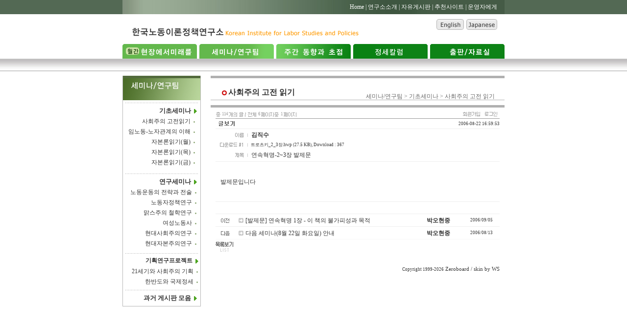

--- FILE ---
content_type: text/html
request_url: http://kilsp.jinbo.net/bbs/view.php?id=semi_bas_socio_classic05&page=1&sn1=&divpage=1&sn=off&ss=on&sc=on&select_arrange=headnum&desc=asc&no=125
body_size: 32346
content:
<!--
ZeroBoard에 대한 라이센스 명시입니다.

아래 라이센스에 동의하시는 분만 제로보드를 사용할수 있습니다.
    
프로그램명 : Zeroboard
배포버젼 : 4.1 pl 4 (2003. 8. 7)
개발자 : zero 
Homepage : http://zeroboard.com

1. 제로보드의 배포권은 ZEROBOARD.COM에서 허용한 곳에만 있습니다.
   (허락 맡지 않은 재배포는 허용하지 않습니다.)

2. 제로보드는 저작권을 아래 3번항목에 의해 표기하는 한도내에서
   개인홈페이지 및 학교나 교회등의 비영리단체, 기업이나 기타 영리단체에서 사용할수 있습니다.
   (반국가 단체나 불법 싸이트에서의 사용은 금지합니다)

3. 제로보드 사용시 저작권 명시부분을 훼손하면 안됩니다.
   프로그램 소스, html소스상의 라이센스 및 웹상 출력물 하단에 있는 카피라이트와 링크를 수정하지 마십시요.
   (저작권 표시는 게시판 배포시 작성된 형식만을 허용합니다. 임의 수정은 금지합니다)

4. 단, 정식 등록버젼은 저작권 표시를 삭제할수 있습니다.
   정식 등록버젼에 대한 문의는 http://zeroboard.com 에서 문의 방법을 찾아주시기 바랍니다.

5. 링크서비스등의 기본 용도에 맞지 않는 사용은 금지합니다.

6. 제로보드의 사용으로 인한 데이타 손실 및 기타 손해등 어떠한 사고나 문제에 대해서 ZEROBOARD.COM은 절대 책임을 지지 않습니다.

7. 제로보드에 대해 ZEROBOARD.COM은 유지/ 보수의 의무가 없습니다.

8. 제로보드 소스는 개인적으로 사용시 수정하여 사용할수 있지만 수정된 프로그램의 재배포는 금지합니다.
   (저작권 관련 부분은 수정금지입니다)

9. 제로보드에 쓰인 스킨의 저작권은 스킨 제작자에게 있으며 제작자의 동의하에 수정배포가 가능합니다.

10. 기타 의문사항은 http://zeroboard.com 을 이용해 주시기 바랍니다.
    (질문등에 대한 내용은 메일로 받지 않습니다)

-->
<html> 
<head>
	<title>기초세미나_사회주의 고전 읽기</title>
	<meta http-equiv=Content-Type content=text/html; charset=EUC-KR>
	<link rel=StyleSheet HREF=skin/WS_Board_no_4_gray_kor/style.css type=text/css title=style>
	<script language='JavaScript'>
	var select_obj;
	function ZB_layerAction(name,status) { 
		var obj=document.all[name];
		var _tmpx,_tmpy, marginx, marginy;
		_tmpx = event.clientX + parseInt(obj.offsetWidth);
		_tmpy = event.clientY + parseInt(obj.offsetHeight);
		_marginx = document.body.clientWidth - _tmpx;
		_marginy = document.body.clientHeight - _tmpy ;
		if(_marginx < 0)
			_tmpx = event.clientX + document.body.scrollLeft + _marginx ;
		else
			_tmpx = event.clientX + document.body.scrollLeft ;
		if(_marginy < 0)
			_tmpy = event.clientY + document.body.scrollTop + _marginy +20;
		else
			_tmpy = event.clientY + document.body.scrollTop ;
		obj.style.posLeft=_tmpx-13;
		obj.style.posTop=_tmpy-12;
		if(status=='visible') {
			if(select_obj) {
				select_obj.style.visibility='hidden';
				select_obj=null;
			}
			select_obj=obj;
		}else{
			select_obj=null;
		}
		obj.style.visibility=status; 
	}


	function print_ZBlayer(name, homepage, mail, member_no, boardID, writer, traceID, traceType, isAdmin, isMember) {
		var printHeight = 0;
		var printMain="";
	
		if(homepage) {
			printMain = "<tr onMouseOver=this.style.backgroundColor='#bbbbbb' onMouseOut=this.style.backgroundColor='' onMousedown=window.open('"+homepage+"');><td style=font-family:굴림;font-size:9pt height=18 nowrap>&nbsp;<img src=images/n_homepage.gif border=0 align=absmiddle>&nbsp;&nbsp;홈페이지&nbsp;&nbsp;</td></tr>";
			printHeight = printHeight + 16;
		}
		if(mail) {
			printMain = printMain +	"<tr onMouseOver=this.style.backgroundColor='#bbbbbb' onMouseOut=this.style.backgroundColor='' onMousedown=window.open('open_window.php?mode=m&str="+mail+"','ZBremote','width=1,height=1,left=1,top=1');><td style=font-family:굴림;font-size:9pt height=18 nowrap>&nbsp;<img src=images/n_mail.gif border=0 align=absmiddle>&nbsp;&nbsp;메일 보내기&nbsp;&nbsp;</td></tr>";
			printHeight = printHeight + 16;
		}
		if(member_no) {
			if(isMember) {
				printMain = printMain +	"<tr onMouseOver=this.style.backgroundColor='#bbbbbb' onMouseOut=this.style.backgroundColor='' onMousedown=window.open('view_info.php?member_no="+member_no+"','view_info','width=400,height=510,toolbar=no,scrollbars=yes');><td style=font-family:굴림;font-size:9pt height=18 nowrap>&nbsp;<img src=images/n_memo.gif border=0 align=absmiddle>&nbsp;&nbsp;쪽지 보내기&nbsp;&nbsp;</td></tr>";
				printHeight = printHeight + 16;
			}
			printMain = printMain +	"<tr onMouseOver=this.style.backgroundColor='#bbbbbb' onMouseOut=this.style.backgroundColor='' onMousedown=window.open('view_info2.php?member_no="+member_no+"','view_info','width=400,height=510,toolbar=no,scrollbars=yes');><td style=font-family:굴림;font-size:9pt height=18 nowrap>&nbsp;<img src=images/n_information.gif border=0 align=absmiddle>&nbsp;&nbsp;회원정보 보기&nbsp;&nbsp;</td></tr>";
			printHeight = printHeight + 16;
		}
		if(writer) {
			printMain = printMain +	"<tr onMouseOver=this.style.backgroundColor='#bbbbbb' onMouseOut=this.style.backgroundColor='' onMousedown=location.href='zboard.php?id="+boardID+"&sn1=on&sn=on&ss=off&sc=off&keyword="+writer+"';><td style=font-family:굴림;font-size:9pt height=18 nowrap>&nbsp;<img src=images/n_search.gif border=0 align=absmiddle>&nbsp;&nbsp;이름으로 검색&nbsp;&nbsp;</td></tr>";
			printHeight = printHeight + 16;
		}
		if(isAdmin) {
			if(member_no) {
				printMain = printMain +	"<tr onMouseOver=this.style.backgroundColor='#bbbbbb' onMouseOut=this.style.backgroundColor='' onMousedown=window.open('open_window.php?mode=i&str="+member_no+"','ZBremote','width=1,height=1,left=1,top=1');><td style=font-family:굴림;font-size:9pt height=18 nowrap>&nbsp;<img src=images/n_modify.gif border=0 align=absmiddle>&nbsp;&nbsp;<font color=darkred>회원정보 변경&nbsp;&nbsp;</td></tr>";
				printHeight = printHeight + 16;
			}
			printMain = printMain +	"<tr onMouseOver=this.style.backgroundColor='#bbbbbb' onMouseOut=this.style.backgroundColor='' onMousedown=window.open('open_window.php?mode="+traceType+"&str="+traceID+"','ZBremote','width=1,height=1,left=1,top=1');><td style=font-family:굴림;font-size:9pt height=18 nowrap>&nbsp;<img src=images/n_relationlist.gif border=0 align=absmiddle>&nbsp;&nbsp;<font color=darkred>관련글 추적</font>&nbsp;&nbsp;</td></tr>";
			printHeight = printHeight + 16;
		
		}
		var printHeader = "<div id='"+name+"' style='position:absolute; left:10px; top:25px; width:127; height: "+printHeight+"; z-index:1; visibility: hidden' onMousedown=ZB_layerAction('"+name+"','hidden')><table border=0><tr><td colspan=3 onMouseover=ZB_layerAction('"+name+"','hidden') height=3></td></tr><tr><td width=5 onMouseover=ZB_layerAction('"+name+"','hidden') rowspan=2>&nbsp;</td><td height=5></td></tr><tr><td><table style=cursor:hand border='0' cellspacing='1' cellpadding='0' bgcolor='black' width=100% height=100%><tr><td valign=top bgcolor=white><table border=0 cellspacing=0 cellpadding=3 width=100% height=100%>";
		var printFooter = "</table></td></tr></table></td><td width=5 rowspan=2 onMouseover=ZB_layerAction('"+name+"','hidden')>&nbsp;</td></tr><tr><td colspan=3 height=10 onMouseover=ZB_layerAction('"+name+"','hidden')></td></tr></table></div>";
	
		document.writeln(printHeader+printMain+printFooter);
	}
</script>
	</head>
<body topmargin='0'  leftmargin='0' marginwidth='0' marginheight='0'  bgcolor=white >
			<!DOCTYPE HTML PUBLIC "-//W3C//DTD HTML 4.01 Transitional//EN">
<!--헤드-->
<!DOCTYPE HTML PUBLIC "-//W3C//DTD HTML 4.01 Transitional//EN">
<html>
<head>
<title>한국노동이론정책연구소</title>
<meta http-equiv="Content-Type" content="text/html; charset=euc-kr">
<link href="/2004/default.css" rel="stylesheet" type="text/css">
<script language="JavaScript" type="text/JavaScript">
<!--
function MM_swapImgRestore() { //v3.0
  var i,x,a=document.MM_sr; for(i=0;a&&i<a.length&&(x=a[i])&&x.oSrc;i++) x.src=x.oSrc;
}

function MM_preloadImages() { //v3.0
  var d=document; if(d.images){ if(!d.MM_p) d.MM_p=new Array();
    var i,j=d.MM_p.length,a=MM_preloadImages.arguments; for(i=0; i<a.length; i++)
    if (a[i].indexOf("#")!=0){ d.MM_p[j]=new Image; d.MM_p[j++].src=a[i];}}
}

function MM_findObj(n, d) { //v4.01
  var p,i,x;  if(!d) d=document; if((p=n.indexOf("?"))>0&&parent.frames.length) {
    d=parent.frames[n.substring(p+1)].document; n=n.substring(0,p);}
  if(!(x=d[n])&&d.all) x=d.all[n]; for (i=0;!x&&i<d.forms.length;i++) x=d.forms[i][n];
  for(i=0;!x&&d.layers&&i<d.layers.length;i++) x=MM_findObj(n,d.layers[i].document);
  if(!x && d.getElementById) x=d.getElementById(n); return x;
}

function MM_swapImage() { //v3.0
  var i,j=0,x,a=MM_swapImage.arguments; document.MM_sr=new Array; for(i=0;i<(a.length-2);i+=3)
   if ((x=MM_findObj(a[i]))!=null){document.MM_sr[j++]=x; if(!x.oSrc) x.oSrc=x.src; x.src=a[i+2];}
}
//-->
<!--
function MM_reloadPage(init) {  //reloads the window if Nav4 resized
  if (init==true) with (navigator) {if ((appName=="Netscape")&&(parseInt(appVersion)==4)) {
    document.MM_pgW=innerWidth; document.MM_pgH=innerHeight; onresize=MM_reloadPage; }}
  else if (innerWidth!=document.MM_pgW || innerHeight!=document.MM_pgH) location.reload();
}
MM_reloadPage(true);

function MM_showHideLayers() { //v6.0
  var i,p,v,obj,args=MM_showHideLayers.arguments;
  for (i=0; i<(args.length-2); i+=3) if ((obj=MM_findObj(args[i]))!=null) { v=args[i+2];
    if (obj.style) { obj=obj.style; v=(v=='show')?'visible':(v=='hide')?'hidden':v; }
    obj.visibility=v; }
}
//-->
// 링크 및 이미지 점선 없애기
var myAnchors=document.all.tags("A");
function AnchorBlur() {
    for (i=0;i<myAnchors.length;i++) {
        myAnchors[i].onfocus=new Function("myAnchors["+i+"].blur()");
    }
}

var myImg=document.all.tags("img");
function ImgBlur() {
    for (i=0;i<myImg.length;i++) {
        myImg[i].onfocus=new Function("myImg["+i+"].blur()");
    }
}

var mymap=document.all.tags("area");
function MapBlur() {
    for (i=0;i<mymap.length;i++) {
        mymap[i].onfocus=new Function("mymap["+i+"].blur()");
    }
} // 사용법 body에서 onload="AnchorBlur(); ImgBlur(); MapBlur();"

function MM_openBrWindow(theURL,winName,features) { //v2.0
  window.open(theURL,winName,features);
}
//-->
</script>
</head>

<body leftmargin="0" topmargin="0" marginwidth="0" marginheight="0" onLoad="MM_preloadImages('/2004/images/menu_1_on.gif','/2004/images/menu_2_on.gif','/2004/images/menu_3_on.gif','/2004/images/menu_4_on.gif','/2004/images/menu_5_on.gif'); AnchorBlur(); ImgBlur(); MapBlur()">
<table width="100%" height="100%" border="0" cellpadding="0" cellspacing="0">
  <tr> 
    <td height="155" valign="top" background="/2004/images/head_bg.jpg"><table width="780" height="155" border="0" align="center" cellpadding="0" cellspacing="0">
        <tr> 
          <td height="29" colspan="2" background="/2004/images/head_top_bg.jpg" class="white"><div align="right"><a href="../index.php">Home |</a> <a href="/2004/html/info1.php"> 연구소소개 |</a> <a href="http://kilsp.jinbo.net/bbs/zboard.php?id=free">자유게시판 |</a> <a href="http://kilsp.jinbo.net/bbs/zboard.php?id=link">추천사이트 |</a> <a href="/2004/html/webmaster.php">운영자에게</a><img src="/2004/images/spacer.gif" width="15" height="15"></div></td>
        </tr>
        <tr> 
          <td width="493" height="56"><a href="../index.htm"><img src="/2004/images/logo.gif" width="493" height="56" border="0"></a></td>
          <td valign="top"><div align="right"><a href="http://kilsp.jinbo.net/english" target="_blank"><img src="/2004/images/icon_eng.gif" width="56" height="22" hspace="5" vspace="10" border="0" align="absmiddle"></a><a href="http://kilsp.jinbo.net/japan" target="_blank"><img src="/2004/images/icon_jap.gif" width="63" height="22" vspace="10" border="0" align="absbottom"></a><img src="/2004/images/spacer.gif" width="15" height="15"></div></td>
        </tr>
        <tr> 
          <td height="35" colspan="2"><div align="center"><a href="http://kilsp.jinbo.net/maynews/index.php" onMouseOut="MM_swapImgRestore()" onMouseOver="MM_swapImage('Image6','','/2004/images/menu_1_on.gif',1)"><img src="/2004/images/menu_1.gif" name="Image6" width="155" height="35" border="0" onMouseOver="MM_showHideLayers('sublayer1','','hide','sublayer2','','hide','sublayer3','','show','sublayer5','','hide','sublayer6','','hide')"></a><a href="/bbs/zboard.php?id=semi_bas_socio_classic05" onMouseOut="MM_swapImgRestore()" onMouseOver="MM_swapImage('Image7','','/2004/images/menu_2_on.gif',1)"><img src="/2004/images/menu_2.gif" name="Image7" width="156" height="35" border="0" onMouseOver="MM_showHideLayers('sublayer1','','show','sublayer2','','hide','sublayer3','','hide','sublayer5','','hide','sublayer6','','hide')"></a><a href="http://kilsp.jinbo.net/bbs/zboard.php?id=affairs_8" onMouseOut="MM_swapImgRestore()" onMouseOver="MM_swapImage('Image8','','/2004/images/menu_3_on.gif',1)"><img src="/2004/images/menu_3.gif" name="Image8" width="157" height="35" border="0" onMouseOver="MM_showHideLayers('sublayer1','','hide','sublayer2','','hide','sublayer3','','hide','sublayer5','','show','sublayer6','','hide')"></a><a href="http://kilsp.jinbo.net/bbs/zboard.php?id=column" onMouseOut="MM_swapImgRestore()" onMouseOver="MM_swapImage('Image9','','/2004/images/menu_4_on.gif',1)"><img src="/2004/images/menu_4.gif" name="Image9" width="157" height="35" border="0" onMouseOver="MM_showHideLayers('sublayer1','','hide','sublayer2','','hide','sublayer3','','hide','sublayer5','','hide','sublayer6','','show')"></a><a href="http://kilsp.jinbo.net/bbs/zboard.php?id=pds_noticce" onMouseOut="MM_swapImgRestore()" onMouseOver="MM_swapImage('Image10','','/2004/images/menu_5_on.gif',1)"><img src="/2004/images/menu_5.gif" name="Image10" width="155" height="35" border="0" onMouseOver="MM_showHideLayers('sublayer1','','hide','sublayer2','','show','sublayer3','','hide','sublayer5','','hide','sublayer6','','hide')"></a></div></td>
        </tr>
        <tr> 
          <td colspan="2">
		  <div id="sublayer1" style="position:absolute; top:125; width:770px; height:21px; z-index:1; visibility: hidden;">
              <table width="770" border="0" cellspacing="0" cellpadding="0">
                <tr>
                  <td width="180">&nbsp;</td>
                  
                <td><a href="/bbs/zboard.php?id=semi_bas_socio_classic05">기초세미나</a> 
                  | <a href="/bbs/zboard.php?id=semi_stu_lab_mov_strat05">연구세미나</a> 
                  | <a href="/2004/html/semi_last.php">지난 게시판 모음</a></td>
                </tr>
              </table>
            </div>
            <div id="sublayer2" style="position:absolute; top:125; width:770; height:21px; z-index:1; visibility: hidden;">
              <table width="770" border="0" cellspacing="0" cellpadding="0">
                <tr> 
                  <td width="275">&nbsp;</td>
                  
                <td> <a href="http://kilsp.jinbo.net/bbs/zboard.php?id=pds_noticce">출판물 
                  안내</a> | <a href="http://kilsp.jinbo.net/bbs/zboard.php?id=pds_treatise">논문/시론</a> 
                  | <a href="http://kilsp.jinbo.net/bbs/zboard.php?id=pds_colloquium">콜로키움/토론회</a> 
                  | <a href="http://kilsp.jinbo.net/bbs/zboard.php?id=pds_investigator">연구원마당</a> 
                  | <a href="http://kilsp.jinbo.net/bbs/zboard.php?id=pds_reference">참고자료실</a> 
                  | <a href="/2004/html/pds_last.php">과거 자료실 모음</a> </td>
                </tr>
              </table>
            </div>
            <div id="sublayer3" style="position:absolute; top:125; width:770; height:21px; z-index:1; visibility: hidden;">
              <table width="770" border="0" cellspacing="0" cellpadding="0">
                <tr> 
                  <td width="10">&nbsp;</td>
                  <td> 권두언 | 정세-컬럼 | 특집-기획 | 논문-기획번역 | 현장-지역 | 연구소소식 | 기타</td>
                </tr>
              </table>
            </div>
          <div id="sublayer5" style="position:absolute; top:125; width:770; height:21px; z-index:1; visibility: hidden;"> 
            <table width="770" border="0" cellspacing="0" cellpadding="0">
              <tr> 
                <td width="322">&nbsp;</td>
                <td width="448"> <a href="http://kilsp.jinbo.net/bbs/zboard.php?id=affairs_1">동향자료</a> 
                  | <a href="http://kilsp.jinbo.net/bbs/zboard.php?id=affairs_8">주간동향과 초점</a></td>
              </tr>
            </table>
          </div>
          <div id="sublayer6" style="position:absolute; top:125; width:770; height:21px; z-index:1; visibility: hidden;"> 
            <table width="770" border="0" cellspacing="0" cellpadding="0">
              <tr> 
                <td width="500">&nbsp;</td>
                <td>&nbsp; </td>
              </tr>
            </table>
          </div></td>
        </tr>
      </table>
    </td>
  </tr>
  <tr>
<td valign="top">
<table width="780" height="250" border="0" align="center" cellpadding="0" cellspacing="0" bgcolor="#FFFFFF">
      <tr valign="top"> 
        <td width="160" rowspan="2"> 
          <!--메뉴-->
          <meta http-equiv="Content-Type" content="text/html; charset=euc-kr">
<table width="160" border="0" cellpadding="0" cellspacing="0" background="/2004/html/images/left_menu_bg.gif">
  <tr> 
    <td height="50"><div align="center"><img src="/2004/html/images/left_menu1.gif" width="158" height="50"></div></td>
  </tr>
  <tr> 
    <td height="10"><div align="center"><img src="/2004/html/images/left_menu_bar.gif" width="150" height="10"></div></td>
  </tr>
  <tr> 
    <td class="menu1">기초세미나<img src="/2004/html/images/left_menu_icon1.gif" width="11" height="13" hspace="3" vspace="5" align="absmiddle"></td>
  </tr>
  <tr> 
    <td class="menu2"> <p align="center" class="menu2"><a href="/bbs/zboard.php?id=semi_bas_socio_classic05">사회주의 고전읽기</a><img src="/2004/html/images/left_menu_icon2.gif" width="9" height="9" hspace="3" vspace="6" align="absmiddle"><br>
        <a href="/bbs/zboard.php?id=semi_bas_lab_cap05">임노동-노자관계의 이해</a><img src="/2004/html/images/left_menu_icon2.gif" width="9" height="9" hspace="3" vspace="6" align="absmiddle"><br>
        <a href="/bbs/zboard.php?id=semi_bas_pol_eco_mon05">자본론읽기(월)</a><img src="/2004/html/images/left_menu_icon2.gif" width="9" height="9" hspace="3" vspace="6" align="absmiddle"><br>
        <a href="/bbs/zboard.php?id=semi_bas_pol_eco_thu05">자본론읽기(목)</a><img src="/2004/html/images/left_menu_icon2.gif" width="9" height="9" hspace="3" vspace="6" align="absmiddle"><br>
         <a href="/bbs/zboard.php?id=semi_bas_pol_eco_fri05">자본론읽기(금)</a><img src="/2004/html/images/left_menu_icon2.gif" width="9" height="9" hspace="3" vspace="6" align="absmiddle"></p></td>
  </tr>
  <tr> 
    <td height="10"><div align="center"><img src="/2004/html/images/left_menu_bar.gif" width="150" height="10"></div></td>
  </tr>
  <tr> 
    <td class="menu1">연구세미나<img src="/2004/html/images/left_menu_icon1.gif" width="11" height="13" hspace="3" vspace="5" align="absmiddle"></td>
  </tr>
  <tr> 
    <td class="menu2"><a href="/bbs/zboard.php?id=semi_stu_lab_mov_strat05">노동운동의 전략과 전술</a><img src="/2004/html/images/left_menu_icon2.gif" width="9" height="9" hspace="3" vspace="6" align="absmiddle"><br> 
      <a href="/bbs/zboard.php?id=semi_stu_lab_policy">노동자정책연구</a><img src="/2004/html/images/left_menu_icon2.gif" width="9" height="9" hspace="3" vspace="6" align="absmiddle"><br> 
      <a href="/bbs/zboard.php?id=semi_stu_marx_phil05">맑스주의 철학연구</a><img src="/2004/html/images/left_menu_icon2.gif" width="9" height="9" hspace="3" vspace="6" align="absmiddle"><br> 
       <a href="/bbs/zboard.php?id=semi_stu_female05">여성노동사</a><img src="/2004/html/images/left_menu_icon2.gif" width="9" height="9" hspace="3" vspace="6" align="absmiddle"><br> 
    <a href="/bbs/zboard.php?id=semi_stu_socio_theory05">현대사회주의연구</a><img src="/2004/html/images/left_menu_icon2.gif" width="9" height="9" hspace="3" vspace="6" align="absmiddle"> <a href="/bbs/zboard.php?id=semi_stu_mod_cap05"><br>
    현대자본주의연구</a><img src="/2004/html/images/left_menu_icon2.gif" width="9" height="9" hspace="3" vspace="6" align="absmiddle">    </td>
  </tr>
  <tr> 
    <td height="10"><div align="center"><img src="/2004/html/images/left_menu_bar.gif" width="150" height="10"></div></td>
  </tr>
  <tr> 
    <td height="10">
            <p align="right"><b>기획연구프로젝트<img src="/2004/html/images/left_menu_icon1.gif" width="11" height="13" hspace="3" vspace="5" align="absmiddle"></b></td>
  </tr>
  <tr> 
    <td height="10">
            <p align="right" style="line-height:100%; margin-top:0; margin-bottom:0;"><a href="http://kilsp.jinbo.net/bbs/zboard.php?id=21socialism">21세기와 
            사회주의 기획</a><img src="/2004/html/images/left_menu_icon2.gif" width="9" height="9" hspace="3" vspace="6" align="absmiddle">
            <p style="line-height:100%; margin-top:0; margin-bottom:0;" align="right"><a href="http://kilsp.jinbo.net/bbs/zboard.php?id=peninsulapolitics">한반도와 
            국제정세</a><img src="/2004/html/images/left_menu_icon2.gif" width="9" height="9" hspace="3" vspace="6" align="absmiddle"></p>
 
     </td>
  </tr>
  <tr> 
    <td height="10"><div align="center"><img src="/2004/html/images/left_menu_bar.gif" width="150" height="10"></div></td>
  </tr>
  <tr> 
    <td class="menu1"><a href="/2004/html/semi_last.php">과거 게시판 모음</a><img src="/2004/html/images/left_menu_icon1.gif" width="11" height="13" hspace="3" vspace="5" align="absmiddle"></td>
  </tr>
  <tr> 
    <td height="5"><div align="center"><img src="/2004/html/images/left_menu_bottom.gif" width="160" height="5"></div></td>
  </tr>
</table>
        </td>
        <td width="20" rowspan="2"><img src="/2004/images/spacer.gif" width="20" height="30"></td>
        <td height="600"><table width="600" border="0" cellspacing="0" cellpadding="0">
            <tr> 
              <td height="60" background="/2004/html/images/title_bg.gif" class="title1"><img src="/2004/html/images/title_icon.gif" width="12" height="12" hspace="2" align="absmiddle">사회주의 고전 읽기</td>
<td valign="bottom" background="http://kilsp.jinbo.net/2004/html/images/title_bg.gif" class="title2">
    세미나/연구팀 > 기초세미나 > 사회주의 고전 읽기
</td>
</tr>
<tr> 
<td colspan="2" valign="top"><div align="center">			<table border=0 cellspacing=0 cellpadding=0 width=580 height=1 style="table-layout:fixed;"><col width=100%></col><tr><td><img src=images/t.gif border=0 width=98% height=1 name=zb_get_table_width><br><img src=images/t.gif border=0 name=zb_target_resize width=1 height=1></td></tr></table>
			<script>
function toggle(el) { 
if (el.style.display == 'none'){ 
el.filters.blendTrans.Apply(); 
el.style.display = ''; 
el.filters.blendTrans.Play() 
} 
else { 
el.filters.blendTrans.Apply(); 
el.style.display = 'none'; 
el.filters.blendTrans.Play() 
} 
}
</script>
		<table border=0 cellspacing=0 cellpadding=0 width=580>
		<tr>
	<!--<td width=1>구분</td>--><td class=v71 valign=bottom><font color=999999><img src=skin/WS_Board_no_4_gray_kor/i/s1.gif align=absmiddle>114<img src=skin/WS_Board_no_4_gray_kor/i/s2.gif align=absmiddle>6<img src=skin/WS_Board_no_4_gray_kor/i/s3.gif align=absmiddle>1<img src=skin/WS_Board_no_4_gray_kor/i/s4.gif align=absmiddle></font></td>
	<td align=right valing=bottom><a onfocus=blur() href=# onclick="window.open('member_join.php?group_no=1','zbMemberJoin','width=560,height=590,toolbars=no,resizable=yes,scrollbars=yes')"><img src=skin/WS_Board_no_4_gray_kor/i/l1.gif border=0></a><a onfocus=blur() href='login.php?id=semi_bas_socio_classic05&page=1&sn1=&divpage=1&sn=off&ss=on&sc=on&select_arrange=headnum&desc=asc&s_url=%2Fbbs%2Fview.php%3Fid%3Dsemi_bas_socio_classic05%26page%3D1%26sn1%3D%26divpage%3D1%26sn%3Doff%26ss%3Don%26sc%3Don%26select_arrange%3Dheadnum%26desc%3Dasc%26no%3D125'><img src=skin/WS_Board_no_4_gray_kor/i/l2.gif border=0></a><!-- ?=$a_member_modify?><img src=skin/WS_Board_no_4_gray_kor/i/l3.gif border=0></a><Zeroboard <img src=skin/WS_Board_no_4_gray_kor/i/l4.gif border=0></a--><Zeroboard <img src=skin/WS_Board_no_4_gray_kor/i/l5.gif border=0></a><Zeroboard <img src=skin/WS_Board_no_4_gray_kor/i/l6.gif border=0></a></td>
		</tr>
		<tr>
		<td height=1><img height=1></td>
		</tr>
	</table><table border=0 cellspacing=0 cellpadding=0 width=580>
<tr><td height=1 bgcolor=999999 colspan=2></td></tr>
<tr>
	<td height=20><img src=skin/WS_Board_no_4_gray_kor/i/view.gif></td>
	<td align=right class=v7>2006-08-22 16:59:53</td>
</tr>
<tr><td height=1 bgcolor=eeeeee colspan=2></td></tr>
<tr><td height=2 colspan=2></td></tr>
	<tr><td colspan=2><img src=skin/WS_Board_no_4_gray_kor/i/name.gif align=absmiddle><b> <span onMousedown="ZB_layerAction('zbLayer3','visible')" style=cursor:hand>김직수</span></td></tr>
	<!--	<tr><td colspan=2 class=v7><img src=skin/WS_Board_no_4_gray_kor/i/homepage.gif align=absmiddle> </b></td></tr>
	-->	<!--	<tr><td colspan=2 class=v7><img src=skin/WS_Board_no_4_gray_kor/i/link1.gif align=absmiddle> </b></td></tr>
	-->	<!--	<tr><td colspan=2 class=v7><img src=skin/WS_Board_no_4_gray_kor/i/link2.gif align=absmiddle> </b></td></tr>
	-->		<tr><td colspan=2 class=v7><img src=skin/WS_Board_no_4_gray_kor/i/download1.gif align=absmiddle> <a onfocus=blur() href='download.php?id=semi_bas_socio_classic05&page=1&sn1=&divpage=1&sn=off&ss=on&sc=on&select_arrange=headnum&desc=asc&no=125&filenum=1'>트로츠키_2_3장.hwp (27.5 KB)</a>, Download : 367</td></tr>
		<!--	<tr><td colspan=2 class=v7><img src=skin/WS_Board_no_4_gray_kor/i/download2.gif align=absmiddle> <Zeroboard (0)</a>, Download : 0</td></tr>
	-->	<tr><td colspan=2><img src=skin/WS_Board_no_4_gray_kor/i/subject.gif align=absmiddle> 연속혁명-2~3장 발제문</td></tr>
<tr><td height=2 colspan=2></td></tr>
<tr><td height=1 bgcolor=eeeeee colspan=2></td></tr>
	<tr><td colspan=2>
		<table border=0 cellspacing=0 cellpadding=10 width=100%>
		<tr bgcolor=white>
			<td>
			     <span style=line-height:160%>
     				     				     				<table border=0 cellspacing=0 cellpadding=0 width=100% style="table-layout:fixed;"><col width=100%></col><tr><td valign=top>  <br />
발제문입니다<!--"<--></table><br>
				<!-- div align=right class=v7></div -->
			     </span>
			</td>
		</tr>
		</table>
	</td>

	</tr>
<tr><td height=1 bgcolor=eeeeee colspan=2></td></tr>
<tr><td height=3 colspan=2></td></tr>
</table>
<br>
<table border=0 cellspacing=0 cellpadding=0 height=1 bgcolor=eeeeee width=580>
<tr><td height=1></td></tr></table>
<table border=0 width=580 cellspacing=0 cellpadding=0 style=table-layout:fixed>
<col width=40 align=center></col><col width=100%></col><col width=100></col><col width=75></col>
<tr align=center height=25 onMouseOver=this.style.backgroundColor='f7f7f7' onMouseOut=this.style.backgroundColor=''>
  <td><img src=skin/WS_Board_no_4_gray_kor/i/prev10.gif align=absmiddle border=0></td>
  <td align=left><img src=images/t.gif height=3><br><nobr>&nbsp; <img src=skin/WS_Board_no_4_gray_kor/old_head.gif border=0 align=absmiddle>&nbsp;<a onfocus=blur() href='view.php?id=semi_bas_socio_classic05&page=1&sn1=&divpage=1&sn=off&ss=on&sc=on&select_arrange=headnum&desc=asc&no=127'>[발제문] 연속혁명 1장 - 이 책의 불가피성과 목적 </a></nobr></td>
  <td><img src=images/t.gif height=3><br><nobr><b> <a onfocus=blur() href="javascript:void(window.open('view_info.php?to=&id=semi_bas_socio_classic05&member_no=23','mailform','width=400,height=500,statusbar=no,scrollbars=yes,toolbar=no'))"><span  onMousedown="ZB_layerAction('zbLayer1','visible')" style=cursor:hand>박오현중</span></a></nobr></td>
  <td align=center class=v7><span title='2006/09/05 15:22:05'>2006/09/05</span></font></td>
  <td></td>
</tr><tr><td colspan=5 bgcolor=eeeeee height=1></td></tr>
</table>

<table border=0 width=580 cellspacing=0 cellpadding=0 style=table-layout:fixed>
<col width=40 align=center></col><col width=100%></col><col width=100></col><col width=75></col>
<tr align=center height=25 onMouseOver=this.style.backgroundColor='f7f7f7' onMouseOut=this.style.backgroundColor=''>
  <td><img src=skin/WS_Board_no_4_gray_kor/i/next10.gif align=absmiddle border=0></td>
  <td align=left><img src=images/t.gif height=3><br><nobr>&nbsp; <img src=skin/WS_Board_no_4_gray_kor/old_head.gif border=0 align=absmiddle>&nbsp;<a onfocus=blur() href='view.php?id=semi_bas_socio_classic05&page=1&sn1=&divpage=1&sn=off&ss=on&sc=on&select_arrange=headnum&desc=asc&no=124'>다음 세미나(8월 22일 화요일) 안내 </a></nobr></td>
  <td><img src=images/t.gif height=3><br><nobr><b> <a onfocus=blur() href="javascript:void(window.open('view_info.php?to=&id=semi_bas_socio_classic05&member_no=23','mailform','width=400,height=500,statusbar=noscrollbars=yes,toolbar=no'))"><span  onMousedown="ZB_layerAction('zbLayer2','visible')" style=cursor:hand>박오현중</span></a></nobr></td>
  <td align=center class=v7><span title='2006/08/13 12:34:13'>2006/08/13</span></td>
</tr>
</table>

<table border=0 cellspacing=0 cellpadding=0 height=1 bgcolor=f7f7f7 width=580>
<tr><td height=1></td></tr></table>
<table width=580 cellspacing=0 cellpadding=0><tr>
 <td height=30>
	<a onfocus=blur() href='zboard.php?id=semi_bas_socio_classic05&page=1&page_num=20&category=&sn=off&ss=on&sc=on&keyword=&prev_no=125&sn1=&divpage=1&select_arrange=headnum&desc=asc'><img src=skin/WS_Board_no_4_gray_kor/i/list.gif align=absmiddle border=0></a></span><Zeroboard <img src=skin/WS_Board_no_4_gray_kor/i/reply.gif align=absmiddle border=0></a></span><Zeroboard <img src=skin/WS_Board_no_4_gray_kor/i/modify.gif align=absmiddle border=0></a></span><Zeroboard <img src=skin/WS_Board_no_4_gray_kor/i/delete.gif align=absmiddle border=0></a>
 </td>
<td align=right>
	<Zeroboard <img src=skin/WS_Board_no_4_gray_kor/i/write_b.gif align=absmiddle border=0></a>
</td></tr></table><br>
<script>
print_ZBlayer('zbLayer1', '', 'ZXB0MTAwMEBoYW5tYWlsLm5ldA==', '23', 'semi_bas_socio_classic05', '%B9%DA%BF%C0%C7%F6%C1%DF', '', '', '', '');
print_ZBlayer('zbLayer2', '', 'ZXB0MTAwMEBoYW5tYWlsLm5ldA==', '23', 'semi_bas_socio_classic05', '%B9%DA%BF%C0%C7%F6%C1%DF', '', '', '', '');
print_ZBlayer('zbLayer3', '', 'bWFyaUBqaW5iby5uZXQ=', '83', 'semi_bas_socio_classic05', '%B1%E8%C1%F7%BC%F6', '', '', '', '');
</script>
			<table border=0 cellpadding=0 cellspacing=0 height=20 width=580>
			<tr>
				<td align=right style=font-family:tahoma,굴림;font-size:8pt;line-height:150%;letter-spacing:0px>
					<font style=font-size:7pt>Copyright 1999-2026</font> <a href=http://www.zeroboard.com target=_blank onfocus=blur()><font style=font-family:tahoma,굴림;font-size:8pt;>Zeroboard</a> / skin by <a href=http://wsfactory.cafe24.com target=_blank onfocus=blur()>WS</a>
				</td>   
			</tr>
			</table>

						<!-- 이미지 리사이즈를 위해서 처리하는 부분 -->
			<script>
				function zb_img_check(){
					var zb_main_table_width = document.zb_get_table_width.width;
					var zb_target_resize_num = document.zb_target_resize.length;
					for(i=0;i<zb_target_resize_num;i++){ 
						if(document.zb_target_resize[i].width > zb_main_table_width) {
							document.zb_target_resize[i].width = zb_main_table_width;
						}
					}
				}
				window.onload = zb_img_check;
			</script>

			</div></td>
            </tr>
          </table></td>
      </tr>
      <tr valign="top"> 
        <td valign="top" bgcolor="#FFFFFF"><div align="center"></div></td>
      </tr>
    </table>
<!--foot-->
<meta http-equiv="Content-Type" content="text/html; charset=euc-kr">
</td>
  </tr>
  <tr>
    <td valign="bottom"><table width="100%" height="40" border="0" cellpadding="7" cellspacing="0" bgcolor="#FFFFFF">
        <tr> 
          <td height="40" valign="bottom" background="/2004/images/foot_bg.gif"><div align="center"> 
            <p><strong>(구)한국노동이론정책연구소</strong> &nbsp; (100-272) 서울시 중구 필동2가 128-11 상전빌딩 301호
                &nbsp; Tel.(02)2277-7957(팩스겸용) <!-- a href="/2004/html/info4.php">[약도보기]</a --></p>
            </div></td>
        </tr>
      </table></td>
  </tr>
</body>
</html>

</body>
</html>
			

<!--
 Session Excuted  : 0.0001
 Connect Checked  : 0.0001
 Query Excuted  : 0.001
 PHP Excuted  : 0.149
 Check Lists : 0.000
 Skins Excuted  : 0.000
 Total Excuted Time : 0.151
-->


--- FILE ---
content_type: text/css
request_url: http://kilsp.jinbo.net/bbs/skin/WS_Board_no_4_gray_kor/style.css
body_size: 1057
content:
BODY,TD,input,DIV,form,TEXTAREA,center,pre,blockquote,select,option {font-size:9pt;font-family:돋움;color:666666}

A:link    {color:666666;text-decoration:none;}
A:visited {color:666666;text-decoration:none;}
A:active  {color:666666;text-decoration:none;}
A:hover  {color:333333;text-decoration:none;}

.tdh {height:28px;background-color:#ededed;}
.tdm {height:30px;}
.tdn {background-color:#f7f7f7;height:22px;}
.tdmw { background-image:url(bg_dot.gif);height:1px;}
.tdw {background-color:#f7f7f7;height:1px;}

.v7 {font-family:verdana;font-size:7pt;}
.t7 {font-family:tahoma;font-size:7pt;}
.v71 {font-family:verdana;font-size:7pt;letter-spacing:-1px;}
.v7w {font-family:verdana;font-size:7pt;letter-spacing:-1px;color:aaaaaa}

.b_input { color: #666666; font-size:9pt; border:solid 1 #cccccc;height : 19px; background-color:ffffff;}
.b_textarea { color: #666666; font-size:9pt; border:solid 1 #cccccc; background-color:ffffff; }

.input { color: #666666; font-size:9pt; border:solid 1 #cccccc;height : 19px; background-color:ffffff;}

--- FILE ---
content_type: text/css
request_url: http://kilsp.jinbo.net/2004/default.css
body_size: 3427
content:
td {
	font-family: "돋움";
	font-size: 12px;
	line-height: 180%;
	color: #333333;
}
a:link {
	color: #333333;
	text-decoration: none;
}
a:hover {
	color: #666699;
	text-decoration: none;
}
a:visited {
	color: #333333;
	text-decoration: none;
}
.white {
	font-size: 10pt;
	color: #FFFFFF;
}
.white a:link {
	color: #FFFFFF;
	text-decoration: none;
}
.white a:hover {
	color: #FFFCE0;
	text-decoration: none;
}
.white a:visited {
	color: #FFFFFF;
	text-decoration: none;
}
.bold {
	font-weight: bold;
}
.padding {
	padding: 8px;
}.padding2 {

	padding: 8px 12px;
}
body {

	font-family: "돋움";
	font-size: 9pt;
	line-height: 150%;
	color: #333333;
}
.menu1 {
	text-align: right;
	font-size: 10pt;
	height: 24px;
	font-weight: bold;
	padding-right: 3px;
	padding-left: 3px;
}
.menu2 {
	text-align: right;
	line-height: 18px;
	padding-right: 3px;
	padding-bottom: 3px;
	padding-left: 3px;
}
.title1 {
	padding: 20px;
	font-size: 12pt;
	font-weight: bold;
	color: #333333;
}
.title2 {
	padding: 10px 20px 15px;
	color: #666666;
	text-align: right;

}
.info2-1 {
	font-weight: bold;
	font-size: 11pt;
	color: #993366;
	text-align: center;


}
.red {
	color: #FF0000;
}
.green {
	font-size: 10pt;
	color: #666633;
	font-weight: bold;
	background-color: #EBEBEB;
	text-align: center;

}
.padding3 {
	padding: 2px 15px;
	line-height: 200%;

}
.brown {

	font-size: 10pt;
	color: #663333;
	font-weight: bold;
	background-color: #EBEBEB;
	text-align: center;
}
.linetable {
	border: 1px solid #CCCCCC;
}
.contents {
	font-weight: bold;
	color: #4D3E39;

}
.titlewebzine {
	font-weight: bold;
	color: #333333;


}
.webzineho {
	font-size: 12px;
	font-weight: bold;
	color: #333333;
	text-align: right;
	padding-bottom: 5px;
	padding-right: 20px;

}
.gray {
	font-size: 10pt;
	color: #666666;
	font-weight: bold;
	background-color: #EBEBEB;
	padding-top: 5px;
	padding-left: 100px;
	padding-bottom: 5px;

}
.info3 {
	font-size: 10pt;
	color: #FFFFFF;
	font-weight: bold;
	background-color: #704161;
	text-align: center;
	padding: 5px;

}
.info3-1 {
	font-size: 10pt;
	color: #666666;
	font-weight: bold;
	text-align: center;
	padding: 5px 3px 2px;
	border-bottom-width: 1px;
	border-bottom-style: dotted;
	border-bottom-color: #666666;
	margin-top: 5px;
	border-top-width: 1px;
	border-top-style: dotted;
	border-top-color: #666666;



}
.info3-2 {
	color: #867788;
	margin-top: 5px;
	padding-left: 10px;

}
.info3-4 {

	font-size: 10pt;
	color: #666666;
	font-weight: bold;
	text-align: center;
	padding: 5px 3px 2px;
	margin-top: 5px;
	border-top-width: 1px;
	border-top-style: dotted;
	border-top-color: #666666;
}
.satur2 {

	font-size: 10pt;
	color: #FFFFFF;
	font-weight: bold;
	background-color: #993300;
	text-align: center;
	padding: 5px;
}
.satur2-1 {

	font-size: 10pt;
	color: #666666;
	font-weight: bold;
	text-align: justify;
	padding: 5px 5px 2px 30px;
	margin-top: 5px;
	border-top-width: 1px;
	border-top-style: dotted;
	border-top-color: #666666;
}
.satur2-2 {


	font-size: 10pt;
	color: #666666;
	text-align: justify;
	padding: 5px 10px 2px;
	margin-top: 5px;
	border-top-width: 1px;
	border-top-style: dotted;
	border-top-color: #666666;
}
li.list {

	line-height: 24px;
	text-indent: -20px;
}
